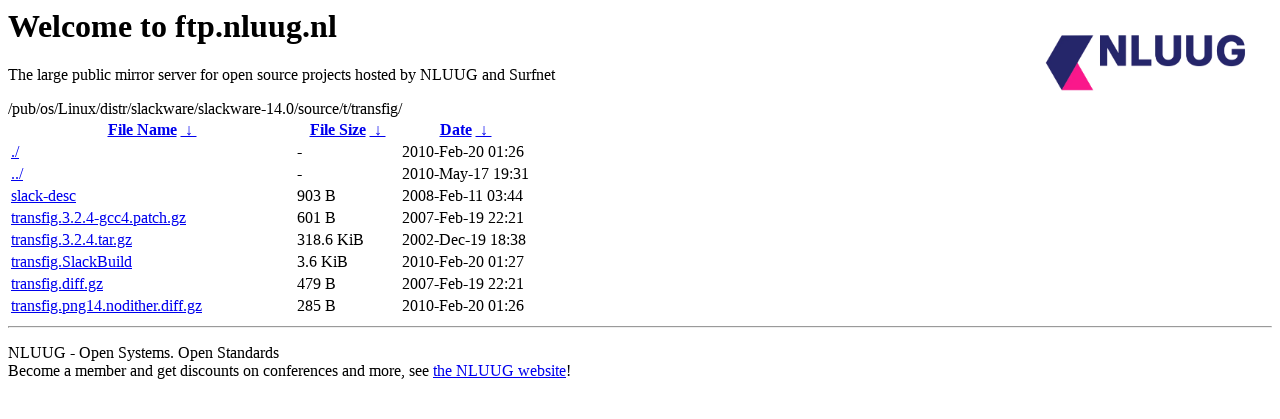

--- FILE ---
content_type: text/html
request_url: https://ftp.nluug.nl/pub/os/Linux/distr/slackware/slackware-14.0/source/t/transfig/
body_size: 695
content:
<A HREF="http://www.nluug.nl/"><img src="/.ignore_logo.webp" width=20% align=right alt="[NLUUG]"></A>

<H1>Welcome to ftp.nluug.nl</H1>
<P>The large public mirror server for open source projects hosted by NLUUG and Surfnet</P>
/pub/os/Linux/distr/slackware/slackware-14.0/source/t/transfig/</h1>
<table id="list"><thead><tr><th style="width:55%"><a href="?C=N&amp;O=A">File Name</a>&nbsp;<a href="?C=N&amp;O=D">&nbsp;&darr;&nbsp;</a></th><th style="width:20%"><a href="?C=S&amp;O=A">File Size</a>&nbsp;<a href="?C=S&amp;O=D">&nbsp;&darr;&nbsp;</a></th><th style="width:25%"><a href="?C=M&amp;O=A">Date</a>&nbsp;<a href="?C=M&amp;O=D">&nbsp;&darr;&nbsp;</a></th></tr></thead>
<tbody><tr><td class="link"><a href="./" title=".">./</a></td><td class="size">-</td><td class="date">2010-Feb-20 01:26</td></tr>
<tr><td class="link"><a href="../" title="..">../</a></td><td class="size">-</td><td class="date">2010-May-17 19:31</td></tr>
<tr><td class="link"><a href="slack-desc" title="slack-desc">slack-desc</a></td><td class="size">903 B</td><td class="date">2008-Feb-11 03:44</td></tr>
<tr><td class="link"><a href="transfig.3.2.4-gcc4.patch.gz" title="transfig.3.2.4-gcc4.patch.gz">transfig.3.2.4-gcc4.patch.gz</a></td><td class="size">601 B</td><td class="date">2007-Feb-19 22:21</td></tr>
<tr><td class="link"><a href="transfig.3.2.4.tar.gz" title="transfig.3.2.4.tar.gz">transfig.3.2.4.tar.gz</a></td><td class="size">318.6 KiB</td><td class="date">2002-Dec-19 18:38</td></tr>
<tr><td class="link"><a href="transfig.SlackBuild" title="transfig.SlackBuild">transfig.SlackBuild</a></td><td class="size">3.6 KiB</td><td class="date">2010-Feb-20 01:27</td></tr>
<tr><td class="link"><a href="transfig.diff.gz" title="transfig.diff.gz">transfig.diff.gz</a></td><td class="size">479 B</td><td class="date">2007-Feb-19 22:21</td></tr>
<tr><td class="link"><a href="transfig.png14.nodither.diff.gz" title="transfig.png14.nodither.diff.gz">transfig.png14.nodither.diff.gz</a></td><td class="size">285 B</td><td class="date">2010-Feb-20 01:26</td></tr>
</tbody></table><hr>

<p>NLUUG - Open Systems. Open Standards
<br>
Become a member
and get discounts on conferences and more, see <a
href="http://www.nluug.nl/" target=_blank>the NLUUG website</a>!</p>
